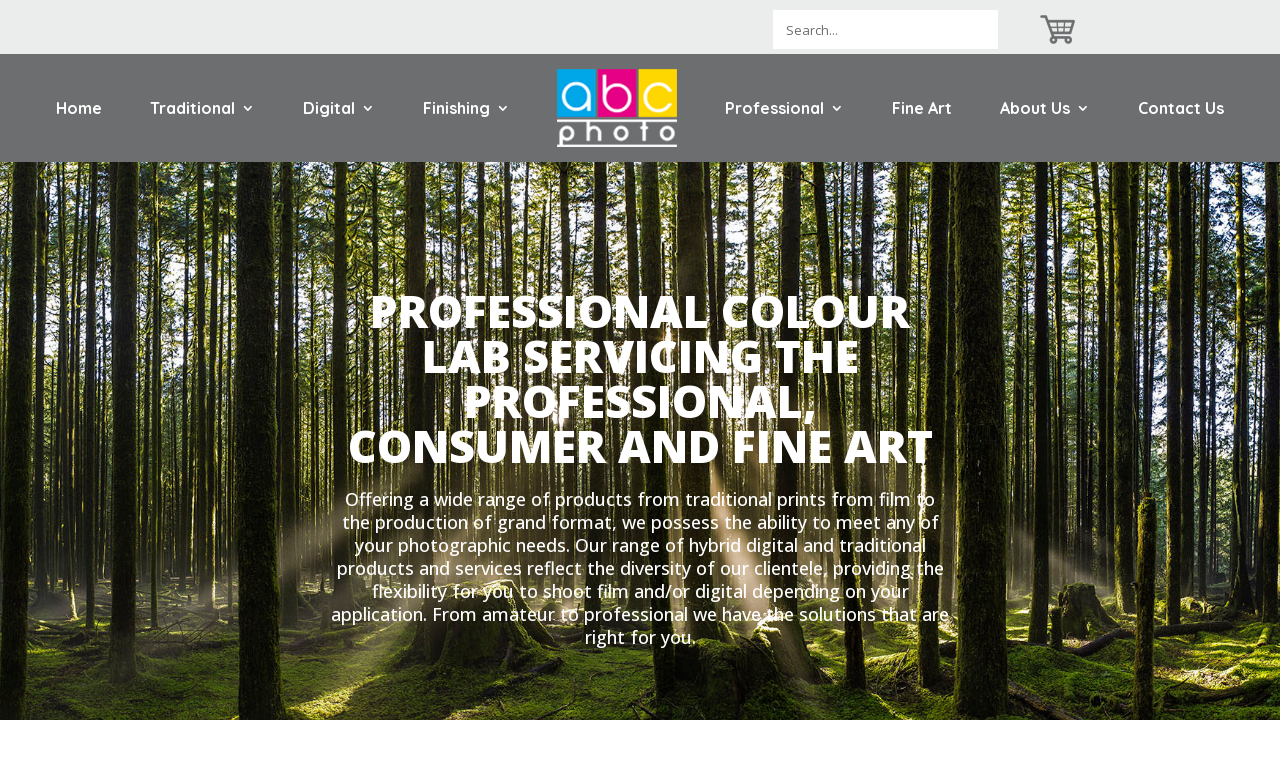

--- FILE ---
content_type: text/css
request_url: https://abcphoto.com/wp-content/themes/AgencyMediaWP/style.css?ver=4.27.4
body_size: 353
content:
/*
Theme Name:   AgencyMediaWP
Description:  Agency WP Framework
Author:       Leland Dieno
Author URL:   http://www.agency.media
Template:     Divi
Version:      1.0
License:      GNU General Public License v2 or later
License URI:  http://www.gnu.org/licenses/gpl-2.0.html
Text Domain:  AgencyMediaWP
*/

/* Write here your own personal stylesheet */


--- FILE ---
content_type: text/css
request_url: https://abcphoto.com/wp-content/et-cache/10/et-core-unified-10.min.css?ver=1746200891
body_size: 6167
content:
.header-block img{vertical-align:middle;cursor:pointer}body:not(.home) .holiday-sec{display:none}.print-block h4{padding-bottom:0px}.drop-down{background:transparent!important;border:1px solid #909090;width:50%;padding:10px;font-family:'Open Sans',Helvetica,Arial,Lucida,sans-serif;font-size:18px;text-align:center;color:#58595a;text-align-last:center;display:flex;align-items:center;justify-content:center;margin:0 auto}#drop-down{background:transparent!important;border:1px solid #909090;width:26%;padding:10px;font-family:'Open Sans',Helvetica,Arial,Lucida,sans-serif;font-size:18px;text-align:center;color:#58595a;text-align-last:center;display:flex;align-items:center;justify-content:center;margin:0 auto}.footer-block h4{padding-bottom:0px}.pre-header .et_pb_column_1_tb_header{margin-right:20px!important}.searchbar .et_pb_s{padding:5px 10px!important;font-size:13px!important}.searchbar ::-webkit-input-placeholder{font-size:13px!important}.pre-header .et_pb_column_2_tb_header.et_pb_text_inner{font-size:14px}.pre-header .et_pb_column_2_tb_headerimg{height:20px;width:auto}.et_pb_menu__menu{display:flex;width:100%;justify-content:center}.et-menu-nav{display:flex;width:100%;justify-content:center}#menu-primary-menu{display:flex;width:95%;justify-content:space-around}.searchbar .et_pb_s{padding:5px 10px!important;font-size:14px}#mobile_menu1{background:rgb(0,167,232)!important}.table-cus table tr:first-child td{border:0}.cust-opts{display:flex;flex-direction:column;justify-content:center;align-items:center;padding:80px;font-family:'Open Sans',Helvetica,Arial,Lucida,sans-serif;font-size:18px;color:#58595a;min-height:700px;border:1px solid #58595b}.cust-opts a{display:flex;flex-direction:column;align-items:center;font:inherit;color:inherit;cursor:pointer;width:100%;flex:1;position:relative}.cust-opts .et-pb-icon{font-size:80px;color:inherit;padding-bottom:5px;font-weight:500}.cust-opts .step{transition:all 300ms ease 0ms}.cust-opts .step.disable{display:none;opacity:0}.cust-opts .step.enable{display:flex;opacity:1;width:100%;justify-content:center;flex-wrap:wrap}.cust-opts h4,.cust-opts .label_h4{font-weight:600;font-size:26px;color:#000000;line-height:1.2em}.cust-opts .step-title{flex:0 0 100%;font-weight:700;text-align:center;margin:0 0 55px;text-transform:capitalize}.cust-opts .inner-row{display:flex}.cust-opts .inner-row:not(:last-child){margin:0 0 55px}.cust-opts .inner-row.upload{max-width:750px;margin:0 auto}.cust-opts .step#select a,.cust-opts .step#sizeopt a{padding:35px 60px;text-align:center}.cust-opts .step#sizeopt span{display:block;padding-top:10px}.cust-opts .step#select a:not(:last-child),.cust-opts .step#sizeopt a:not(:last-child){border-right:1px solid #58595b}.cust-opts small{display:block;font-size:12px;padding-top:15px;text-align:center}.cust-opts .step#sizeopt a.checked .label_h4{color:#00a7e8}.cust-opts .step#sizeopt input[type="radio"]{opacity:0}.cust-opts .form-row{width:100%}.cust-opts input:not([type="radio"]):not([type="submit"]),.cust-opts select{font:inherit;border:1px solid rgba(51,51,51,0.17);width:100%;color:#999;font-size:14px;padding:16px}.cust-opts label{font:inherit;color:inherit;font-weight:700;padding-bottom:5px}.cust-opts input[type="submit"]{margin:25px auto 0;text-align:center;display:block;cursor:pointer}.cust-opts .thumb-image{width:200px;object-fit:cover}.cust-msg{font-family:'Open Sans',Helvetica,Arial,Lucida,sans-serif;padding:15px;margin:0 0 2em;background:#00a7e8;font-size:18px;color:#fff;display:flex;align-items:center;justify-content:space-between}.cust-msg .wc-forward{letter-spacing:1px;font-family:'Quicksand',Helvetica,Arial,Lucida,sans-serif;font-weight:700!important;text-transform:uppercase!important;font-size:20px!important}.woocommerce-checkout-review-order-table .variation .variation-Imageuploaded img{max-width:100px}@media only screen and (max-width:1200px){.featured-artist.et_pb_row_4.et_pb_row{padding:60px 0px!important}}@media only screen and (min-width:980px) and (max-width:1180px){.icons-row h4{font-size:17px!important}}@media only screen and (max-width:980px){#drop-down{width:100%}.drop-down{width:100%}.header-block .et_pb_text_inner{text-align:right}.kk-header .et_pb_menu_inner_container{display:flex;width:85%;margin:0px auto}.kk-header .et_pb_menu__logo-wrap{margin-bottom:0px!important}.kk-header .et_pb_menu__wrap{justify-content:flex-end}.table-cus table tr td{padding:5px 10px;white-space:nowrap}}@media only screen and (max-width:640px){.woocommerce-message a.button{position:absolute;bottom:0;left:50%;transform:translateX(-50%);padding-left:20px!important;padding-right:20px!important}.single #et-boc #main-content .woocommerce-message{padding-bottom:60px!important}.woocommerce-message{text-align:center}}@media only screen and (max-width:480px){#drop-down{width:100%}.drop-down{width:100%}.header-block p{text-align:center}button.button[name="apply_coupon"]{width:100%!important;max-width:none!important}}.table-cus table tr td{border-top:1px solid}.table-cus{border:1px solid!important}.table-cus table{border:none!important}.table-cus td{font-size:14px}li.no-child-menu a:after{display:none}li.no-child-menu a{padding-right:0!important}ul#menu-primary-menu{display:flex;width:95%;justify-content:space-around!important}.woocommerce-cart h2,.woocommerce-checkout h3{font-family:'Open Sans',Helvetica,Arial,Lucida,sans-serif;font-weight:700;color:#00a7e8;font-size:26px;line-height:36px}.woocommerce-cart-form th{color:#00a7e8!important}button.button{min-height:49px}.con-tab{overflow-x:auto}.about-btn a{color:#FFFFFF!important;letter-spacing:1px;font-size:18px;font-family:'Quicksand',Helvetica,Arial,Lucida,sans-serif!important;font-weight:700!important;background-color:#00a7e8;padding:7px 10px;padding:6px 15px;margin-right:10px!important}@media only screen and (max-width:480px){.about-btn a{color:#FFFFFF!important;letter-spacing:1px;font-size:15px;font-family:'Quicksand',Helvetica,Arial,Lucida,sans-serif!important;font-weight:700!important;background-color:#00a7e8;padding:7px 10px;padding:6px 10px;margin-right:7px!important}}.et_pb_section_0_tb_header.et_pb_section{display:none}.hidenow{display:none!important}

--- FILE ---
content_type: text/css
request_url: https://abcphoto.com/wp-content/et-cache/10/et-core-unified-tb-149-tb-200-deferred-10.min.css?ver=1746200892
body_size: 19103
content:
.et_pb_section_0_tb_header.et_pb_section{padding-top:0px;padding-bottom:0px;background-color:#00adee!important}.et_pb_row_0_tb_header.et_pb_row{padding-top:10px!important;padding-bottom:10px!important;padding-top:10px;padding-bottom:10px}.et_pb_row_0_tb_header,body #page-container .et-db #et-boc .et-l .et_pb_row_0_tb_header.et_pb_row,body.et_pb_pagebuilder_layout.single #page-container #et-boc .et-l .et_pb_row_0_tb_header.et_pb_row,body.et_pb_pagebuilder_layout.single.et_full_width_page #page-container #et-boc .et-l .et_pb_row_0_tb_header.et_pb_row,.et_pb_row_2_tb_header,body #page-container .et-db #et-boc .et-l .et_pb_row_2_tb_header.et_pb_row,body.et_pb_pagebuilder_layout.single #page-container #et-boc .et-l .et_pb_row_2_tb_header.et_pb_row,body.et_pb_pagebuilder_layout.single.et_full_width_page #page-container #et-boc .et-l .et_pb_row_2_tb_header.et_pb_row{width:100%;max-width:100%}.et_pb_text_0_tb_header.et_pb_text{color:#ffffff!important}.et_pb_text_0_tb_header{font-family:'Open Sans',Helvetica,Arial,Lucida,sans-serif;font-size:18px}.et_pb_section_1_tb_header.et_pb_section{padding-top:0px;padding-bottom:0px;background-color:#ebecec!important}.et_pb_row_1_tb_header.et_pb_row{padding-top:10px!important;padding-bottom:5px!important;padding-top:10px;padding-bottom:5px}.et_pb_search_0_tb_header form input.et_pb_s,.et_pb_search_0_tb_header form input.et_pb_s::placeholder{font-family:'Open Sans',Helvetica,Arial,Lucida,sans-serif;font-size:16px;font-family:'Open Sans',Helvetica,Arial,Lucida,sans-serif;font-size:16px;font-family:'Open Sans',Helvetica,Arial,Lucida,sans-serif;font-size:16px;font-family:'Open Sans',Helvetica,Arial,Lucida,sans-serif;font-size:16px}.et_pb_search_0_tb_header form input.et_pb_s::-ms-input-placeholder{font-family:'Open Sans',Helvetica,Arial,Lucida,sans-serif;font-size:16px;font-family:'Open Sans',Helvetica,Arial,Lucida,sans-serif;font-size:16px;font-family:'Open Sans',Helvetica,Arial,Lucida,sans-serif;font-size:16px;font-family:'Open Sans',Helvetica,Arial,Lucida,sans-serif;font-size:16px}.et_pb_search_0_tb_header form input.et_pb_s::-webkit-input-placeholder{font-family:'Open Sans',Helvetica,Arial,Lucida,sans-serif;font-size:16px;font-family:'Open Sans',Helvetica,Arial,Lucida,sans-serif;font-size:16px;font-family:'Open Sans',Helvetica,Arial,Lucida,sans-serif;font-size:16px;font-family:'Open Sans',Helvetica,Arial,Lucida,sans-serif;font-size:16px;color:#6c6d70!important}.et_pb_search_0_tb_header form input.et_pb_s::-moz-placeholder{font-family:'Open Sans',Helvetica,Arial,Lucida,sans-serif;font-size:16px;color:#6c6d70!important}.et_pb_search_0_tb_header form input.et_pb_s::-moz-placeholder::-webkit-input-placeholder{font-family:'Open Sans',Helvetica,Arial,Lucida,sans-serif;font-size:16px}.et_pb_search_0_tb_header form input.et_pb_s::-moz-placeholder::-moz-placeholder{font-family:'Open Sans',Helvetica,Arial,Lucida,sans-serif;font-size:16px}.et_pb_search_0_tb_header form input.et_pb_s::-moz-placeholder::-ms-input-placeholder{font-family:'Open Sans',Helvetica,Arial,Lucida,sans-serif;font-size:16px}.et_pb_search_0_tb_header.et_pb_search,.et_pb_search_0_tb_header input.et_pb_s{border-radius:0px 0px 0px 0px;overflow:hidden}.et_pb_search_0_tb_header.et_pb_search{border-width:0px}.et_pb_search_0_tb_header{overflow-x:hidden;overflow-y:hidden}.et_pb_search_0_tb_header input.et_pb_s{padding-top:0.5em!important;padding-bottom:0.5em!important;padding-left:1em!important;height:auto;min-height:0}.et_pb_search_0_tb_header form input.et_pb_s{background-color:#FFFFFF}.et_pb_search_0_tb_header form input.et_pb_s:-ms-input-placeholder{color:#6c6d70!important}.et_pb_text_1_tb_header.et_pb_text,.et_pb_text_1_tb_header.et_pb_text a{color:#6c6d70!important}.et_pb_text_1_tb_header{font-family:'Open Sans',Helvetica,Arial,Lucida,sans-serif;font-size:16px;padding-top:5px!important}.et_pb_text_1_tb_header a{font-family:'Open Sans',Helvetica,Arial,Lucida,sans-serif}.et_pb_section_2_tb_header.et_pb_section{padding-top:0px;padding-bottom:0px;background-color:#6d6e70!important}.et_pb_row_2_tb_header.et_pb_row{padding-top:0px!important;padding-bottom:0px!important;padding-top:0px;padding-bottom:0px}.et_pb_menu_0_tb_header.et_pb_menu ul li a{font-family:'Quicksand',Helvetica,Arial,Lucida,sans-serif;font-weight:700;font-size:16px;color:#FFFFFF!important}.et_pb_menu_0_tb_header.et_pb_menu{background-color:RGBA(0,0,0,0)}.et_pb_menu_0_tb_header.et_pb_menu .et_pb_menu__logo{padding-top:15px;padding-bottom:15px}.et_pb_menu_0_tb_header.et_pb_menu .nav li ul{background-color:#58595b!important;border-color:#FFFFFF}.et_pb_menu_0_tb_header.et_pb_menu .et_mobile_menu{border-color:#FFFFFF}.et_pb_menu_0_tb_header.et_pb_menu .et_mobile_menu,.et_pb_menu_0_tb_header.et_pb_menu .et_mobile_menu ul{background-color:RGBA(0,0,0,0)!important}.et_pb_menu_0_tb_header .et_pb_menu_inner_container>.et_pb_menu__logo-wrap,.et_pb_menu_0_tb_header .et_pb_menu__logo-slot{width:auto;max-width:17%}.et_pb_menu_0_tb_header .et_pb_menu_inner_container>.et_pb_menu__logo-wrap .et_pb_menu__logo img,.et_pb_menu_0_tb_header .et_pb_menu__logo-slot .et_pb_menu__logo-wrap img{height:auto;max-height:none}.et_pb_menu_0_tb_header .mobile_nav .mobile_menu_bar:before{color:#FFFFFF}.et_pb_menu_0_tb_header .et_pb_menu__icon.et_pb_menu__search-button,.et_pb_menu_0_tb_header .et_pb_menu__icon.et_pb_menu__close-search-button,.et_pb_menu_0_tb_header .et_pb_menu__icon.et_pb_menu__cart-button{color:#00a7e8}@media only screen and (min-width:981px){.et_pb_row_1_tb_header,body #page-container .et-db #et-boc .et-l .et_pb_row_1_tb_header.et_pb_row,body.et_pb_pagebuilder_layout.single #page-container #et-boc .et-l .et_pb_row_1_tb_header.et_pb_row,body.et_pb_pagebuilder_layout.single.et_full_width_page #page-container #et-boc .et-l .et_pb_row_1_tb_header.et_pb_row{width:100%;max-width:100%}}@media only screen and (max-width:980px){.et_pb_text_0_tb_header{font-size:16px}.et_pb_row_1_tb_header,body #page-container .et-db #et-boc .et-l .et_pb_row_1_tb_header.et_pb_row,body.et_pb_pagebuilder_layout.single #page-container #et-boc .et-l .et_pb_row_1_tb_header.et_pb_row,body.et_pb_pagebuilder_layout.single.et_full_width_page #page-container #et-boc .et-l .et_pb_row_1_tb_header.et_pb_row{width:90%;max-width:90%}.et_pb_search_0_tb_header form input.et_pb_s,.et_pb_search_0_tb_header form input.et_pb_s::placeholder{font-size:14px;font-size:14px;font-size:14px;font-size:14px}.et_pb_search_0_tb_header form input.et_pb_s::-webkit-input-placeholder{font-size:14px;font-size:14px;font-size:14px;font-size:14px}.et_pb_search_0_tb_header form input.et_pb_s::-ms-input-placeholder{font-size:14px;font-size:14px;font-size:14px;font-size:14px}.et_pb_search_0_tb_header form input.et_pb_s::-moz-placeholder{font-size:14px}.et_pb_search_0_tb_header form input.et_pb_s::-moz-placeholder::-webkit-input-placeholder{font-size:14px}.et_pb_search_0_tb_header form input.et_pb_s::-moz-placeholder::-moz-placeholder{font-size:14px}.et_pb_search_0_tb_header form input.et_pb_s::-moz-placeholder::-ms-input-placeholder{font-size:14px}.et_pb_text_1_tb_header,.et_pb_menu_0_tb_header.et_pb_menu ul li a{font-size:14px}.et_pb_menu_0_tb_header .et_pb_menu_inner_container>.et_pb_menu__logo-wrap,.et_pb_menu_0_tb_header .et_pb_menu__logo-slot{max-width:100%}.et_pb_column_2_tb_header{padding-left:20px}}@media only screen and (max-width:767px){.et_pb_text_0_tb_header{font-size:14px}.et_pb_search_0_tb_header form input.et_pb_s::-moz-placeholder{font-size:14px}.et_pb_search_0_tb_header form input.et_pb_s::-moz-placeholder::-webkit-input-placeholder{font-size:14px}.et_pb_search_0_tb_header form input.et_pb_s::-moz-placeholder::-moz-placeholder{font-size:14px}.et_pb_search_0_tb_header form input.et_pb_s::-moz-placeholder::-ms-input-placeholder{font-size:14px}.et_pb_row_1_tb_header.et_pb_row{padding-top:10px!important;padding-bottom:20px!important;padding-top:10px!important;padding-bottom:20px!important}.et_pb_search_0_tb_header form input.et_pb_s,.et_pb_search_0_tb_header form input.et_pb_s::placeholder{font-size:14px;font-size:14px;font-size:14px;font-size:14px}.et_pb_search_0_tb_header form input.et_pb_s::-webkit-input-placeholder{font-size:14px;font-size:14px;font-size:14px;font-size:14px}.et_pb_search_0_tb_header form input.et_pb_s::-ms-input-placeholder{font-size:14px;font-size:14px;font-size:14px;font-size:14px}.et_pb_text_1_tb_header{padding-top:0px!important}.et_pb_column_2_tb_header{padding-left:0px}}.et_pb_section_0_tb_footer{border-bottom-width:20px;border-bottom-color:#6d6e70}.et_pb_section_0_tb_footer.et_pb_section{padding-top:0px;padding-bottom:0px;background-color:#414042!important}.et_pb_row_0_tb_footer,body #page-container .et-db #et-boc .et-l .et_pb_row_0_tb_footer.et_pb_row,body.et_pb_pagebuilder_layout.single #page-container #et-boc .et-l .et_pb_row_0_tb_footer.et_pb_row,body.et_pb_pagebuilder_layout.single.et_full_width_page #page-container #et-boc .et-l .et_pb_row_0_tb_footer.et_pb_row{width:90%;max-width:90%}.et_pb_image_0_tb_footer{text-align:left;margin-left:0}.et_pb_text_0_tb_footer.et_pb_text,.et_pb_text_1_tb_footer.et_pb_text,.et_pb_text_2_tb_footer.et_pb_text{color:#c9c9c9!important}.et_pb_text_0_tb_footer,.et_pb_text_1_tb_footer,.et_pb_text_2_tb_footer{font-family:'Open Sans',Helvetica,Arial,Lucida,sans-serif;font-size:16px}.et_pb_text_0_tb_footer h4,.et_pb_text_1_tb_footer h4,.et_pb_text_2_tb_footer h4{font-family:'Quicksand',Helvetica,Arial,Lucida,sans-serif;font-weight:700;color:#FFFFFF!important;letter-spacing:1px}.et_pb_column_1_tb_footer,.et_pb_column_2_tb_footer,.et_pb_column_3_tb_footer{padding-top:10px}@media only screen and (max-width:980px){.et_pb_section_0_tb_footer{border-bottom-width:20px;border-bottom-color:#6d6e70}.et_pb_image_0_tb_footer .et_pb_image_wrap img{width:auto}.et_pb_text_0_tb_footer,.et_pb_text_1_tb_footer,.et_pb_text_2_tb_footer{font-size:14px}}@media only screen and (max-width:767px){.et_pb_section_0_tb_footer{border-bottom-width:20px;border-bottom-color:#6d6e70}.et_pb_image_0_tb_footer .et_pb_image_wrap img{width:auto}.et_pb_text_0_tb_footer,.et_pb_text_1_tb_footer,.et_pb_text_2_tb_footer{font-size:14px}.et_pb_column_1_tb_footer,.et_pb_column_2_tb_footer,.et_pb_column_3_tb_footer{padding-top:0px}}div.et_pb_section.et_pb_section_10000,div.et_pb_section.et_pb_section_0{background-image:url(https://abcphoto.com/wp-content/uploads/2022/05/PM455-B-Fabled-Forest-Panorama-Chris-Collacott-sm.jpg),linear-gradient(78deg,rgba(216,216,216,0.11) 0%,rgba(196,196,196,0) 100%)!important}.et_pb_section_10000.et_pb_section,.et_pb_section_0.et_pb_section{padding-top:100px;padding-bottom:100px}.et_pb_row_10000.et_pb_row,.et_pb_row_0.et_pb_row{padding-right:230px!important;padding-left:230px!important;padding-right:230px;padding-left:230px}.et_pb_row_10000,body #page-container .et-db #et-boc .et-l .et_pb_row_10000.et_pb_row,body.et_pb_pagebuilder_layout.single #page-container #et-boc .et-l .et_pb_row_10000.et_pb_row,body.et_pb_pagebuilder_layout.single.et_full_width_page #page-container #et-boc .et-l .et_pb_row_10000.et_pb_row,.et_pb_row_0,body #page-container .et-db #et-boc .et-l .et_pb_row_0.et_pb_row,body.et_pb_pagebuilder_layout.single #page-container #et-boc .et-l .et_pb_row_0.et_pb_row,body.et_pb_pagebuilder_layout.single.et_full_width_page #page-container #et-boc .et-l .et_pb_row_0.et_pb_row{width:90%}.et_pb_text_10000.et_pb_text,.et_pb_text_10001.et_pb_text,.et_pb_text_0.et_pb_text,.et_pb_text_1.et_pb_text{color:#FFFFFF!important}.et_pb_text_10000,.et_pb_text_0{font-family:'Open Sans',Helvetica,Arial,Lucida,sans-serif;font-size:18px;margin-bottom:10px!important}.et_pb_text_10000 h1,.et_pb_text_10001 h1,.et_pb_text_0 h1,.et_pb_text_1 h1{font-family:'Open Sans',Helvetica,Arial,Lucida,sans-serif;font-weight:800;text-transform:uppercase;font-size:45px;color:#FFFFFF!important}.et_pb_text_10001,.et_pb_text_1{font-family:'Open Sans',Helvetica,Arial,Lucida,sans-serif;font-size:18px}.et_pb_row_10001.et_pb_row,.et_pb_row_1.et_pb_row{padding-top:20px!important;padding-top:20px}.et_pb_blurb_10000.et_pb_blurb .et_pb_module_header,.et_pb_blurb_10000.et_pb_blurb .et_pb_module_header a,.et_pb_blurb_10001.et_pb_blurb .et_pb_module_header,.et_pb_blurb_10001.et_pb_blurb .et_pb_module_header a,.et_pb_blurb_10002.et_pb_blurb .et_pb_module_header,.et_pb_blurb_10002.et_pb_blurb .et_pb_module_header a,.et_pb_blurb_10003.et_pb_blurb .et_pb_module_header,.et_pb_blurb_10003.et_pb_blurb .et_pb_module_header a,.et_pb_blurb_10004.et_pb_blurb .et_pb_module_header,.et_pb_blurb_10004.et_pb_blurb .et_pb_module_header a,.et_pb_blurb_0.et_pb_blurb .et_pb_module_header,.et_pb_blurb_0.et_pb_blurb .et_pb_module_header a,.et_pb_blurb_1.et_pb_blurb .et_pb_module_header,.et_pb_blurb_1.et_pb_blurb .et_pb_module_header a,.et_pb_blurb_2.et_pb_blurb .et_pb_module_header,.et_pb_blurb_2.et_pb_blurb .et_pb_module_header a,.et_pb_blurb_3.et_pb_blurb .et_pb_module_header,.et_pb_blurb_3.et_pb_blurb .et_pb_module_header a,.et_pb_blurb_4.et_pb_blurb .et_pb_module_header,.et_pb_blurb_4.et_pb_blurb .et_pb_module_header a{font-family:'Quicksand',Helvetica,Arial,Lucida,sans-serif;font-weight:700;font-size:22px;color:#58595a!important;letter-spacing:1px}.et_pb_blurb_10000 .et_pb_main_blurb_image .et_pb_image_wrap,.et_pb_blurb_10001 .et_pb_main_blurb_image .et_pb_image_wrap,.et_pb_blurb_10002 .et_pb_main_blurb_image .et_pb_image_wrap,.et_pb_blurb_10003 .et_pb_main_blurb_image .et_pb_image_wrap,.et_pb_blurb_10004 .et_pb_main_blurb_image .et_pb_image_wrap,.et_pb_blurb_0 .et_pb_main_blurb_image .et_pb_image_wrap,.et_pb_blurb_1 .et_pb_main_blurb_image .et_pb_image_wrap,.et_pb_blurb_2 .et_pb_main_blurb_image .et_pb_image_wrap,.et_pb_blurb_3 .et_pb_main_blurb_image .et_pb_image_wrap,.et_pb_blurb_4 .et_pb_main_blurb_image .et_pb_image_wrap{max-width:70%}.et_pb_section_10002.et_pb_section,.et_pb_section_2.et_pb_section{padding-top:0px;padding-bottom:0px}.et_pb_section_10003.et_pb_section,.et_pb_section_3.et_pb_section{padding-top:0px;padding-bottom:0px;background-color:#a1a3a6!important}.et_pb_row_10004,body #page-container .et-db #et-boc .et-l .et_pb_row_10004.et_pb_row,body.et_pb_pagebuilder_layout.single #page-container #et-boc .et-l .et_pb_row_10004.et_pb_row,body.et_pb_pagebuilder_layout.single.et_full_width_page #page-container #et-boc .et-l .et_pb_row_10004.et_pb_row,.et_pb_row_4,body #page-container .et-db #et-boc .et-l .et_pb_row_4.et_pb_row,body.et_pb_pagebuilder_layout.single #page-container #et-boc .et-l .et_pb_row_4.et_pb_row,body.et_pb_pagebuilder_layout.single.et_full_width_page #page-container #et-boc .et-l .et_pb_row_4.et_pb_row{width:90%;max-width:90%}.et_pb_text_10002 h2,.et_pb_text_2 h2{font-family:'Open Sans',Helvetica,Arial,Lucida,sans-serif;font-weight:700;text-transform:uppercase;font-size:50px;color:#FFFFFF!important;letter-spacing:1px;text-align:center}.et_pb_column_10002,.et_pb_column_2{border-right-width:3px;border-right-color:#58595b;padding-top:40px;padding-right:20px;padding-bottom:30px}.et_pb_column_10003,.et_pb_column_10004,.et_pb_column_3,.et_pb_column_4{border-right-width:3px;border-right-color:#58595b;padding-top:40px;padding-right:30px;padding-bottom:30px}.et_pb_column_10005,.et_pb_column_5{border-right-width:3px;border-right-color:#58595b;padding-top:40px;padding-right:30px;padding-bottom:32px}.et_pb_column_10006,.et_pb_column_6{border-right-color:#58595b;padding-top:40px;padding-right:30px;padding-bottom:38px}@media only screen and (min-width:981px){.et_pb_row_10002,body #page-container .et-db #et-boc .et-l .et_pb_row_10002.et_pb_row,body.et_pb_pagebuilder_layout.single #page-container #et-boc .et-l .et_pb_row_10002.et_pb_row,body.et_pb_pagebuilder_layout.single.et_full_width_page #page-container #et-boc .et-l .et_pb_row_10002.et_pb_row,.et_pb_row_2,body #page-container .et-db #et-boc .et-l .et_pb_row_2.et_pb_row,body.et_pb_pagebuilder_layout.single #page-container #et-boc .et-l .et_pb_row_2.et_pb_row,body.et_pb_pagebuilder_layout.single.et_full_width_page #page-container #et-boc .et-l .et_pb_row_2.et_pb_row{width:86%;max-width:86%}}@media only screen and (max-width:980px){.et_pb_section_10000.et_pb_section,.et_pb_section_0.et_pb_section{padding-top:50px;padding-bottom:50px}.et_pb_row_10000.et_pb_row,.et_pb_row_0.et_pb_row{padding-right:0px!important;padding-left:0px!important;padding-right:0px!important;padding-left:0px!important}.et_pb_text_10000,.et_pb_text_10001,.et_pb_text_0,.et_pb_text_1{font-size:16px}.et_pb_text_10000 h1,.et_pb_text_10001 h1,.et_pb_text_10002 h2,.et_pb_text_0 h1,.et_pb_text_1 h1,.et_pb_text_2 h2{font-size:40px}.et_pb_row_10002,body #page-container .et-db #et-boc .et-l .et_pb_row_10002.et_pb_row,body.et_pb_pagebuilder_layout.single #page-container #et-boc .et-l .et_pb_row_10002.et_pb_row,body.et_pb_pagebuilder_layout.single.et_full_width_page #page-container #et-boc .et-l .et_pb_row_10002.et_pb_row,.et_pb_row_2,body #page-container .et-db #et-boc .et-l .et_pb_row_2.et_pb_row,body.et_pb_pagebuilder_layout.single #page-container #et-boc .et-l .et_pb_row_2.et_pb_row,body.et_pb_pagebuilder_layout.single.et_full_width_page #page-container #et-boc .et-l .et_pb_row_2.et_pb_row{width:90%}.et_pb_blurb_10000 .et_pb_main_blurb_image .et_pb_image_wrap,.et_pb_blurb_10001 .et_pb_main_blurb_image .et_pb_image_wrap,.et_pb_blurb_10002 .et_pb_main_blurb_image .et_pb_image_wrap,.et_pb_blurb_10003 .et_pb_main_blurb_image .et_pb_image_wrap,.et_pb_blurb_10004 .et_pb_main_blurb_image .et_pb_image_wrap,.et_pb_blurb_0 .et_pb_main_blurb_image .et_pb_image_wrap,.et_pb_blurb_1 .et_pb_main_blurb_image .et_pb_image_wrap,.et_pb_blurb_2 .et_pb_main_blurb_image .et_pb_image_wrap,.et_pb_blurb_3 .et_pb_main_blurb_image .et_pb_image_wrap,.et_pb_blurb_4 .et_pb_main_blurb_image .et_pb_image_wrap{max-width:70%}.et_pb_column_10002,.et_pb_column_10003,.et_pb_column_10004,.et_pb_column_10005,.et_pb_column_10006,.et_pb_column_2,.et_pb_column_3,.et_pb_column_4,.et_pb_column_5,.et_pb_column_6{border-right-width:0px;border-right-color:#58595b;padding-top:0px;padding-right:0px;padding-bottom:0px}}@media only screen and (max-width:767px){.et_pb_text_10000,.et_pb_text_10001,.et_pb_text_0,.et_pb_text_1{font-size:14px}.et_pb_text_10000 h1,.et_pb_text_10001 h1,.et_pb_text_0 h1,.et_pb_text_1 h1{font-size:35px}.et_pb_blurb_10000 .et_pb_main_blurb_image .et_pb_image_wrap,.et_pb_blurb_10001 .et_pb_main_blurb_image .et_pb_image_wrap,.et_pb_blurb_10002 .et_pb_main_blurb_image .et_pb_image_wrap,.et_pb_blurb_10003 .et_pb_main_blurb_image .et_pb_image_wrap,.et_pb_blurb_10004 .et_pb_main_blurb_image .et_pb_image_wrap,.et_pb_blurb_0 .et_pb_main_blurb_image .et_pb_image_wrap,.et_pb_blurb_1 .et_pb_main_blurb_image .et_pb_image_wrap,.et_pb_blurb_2 .et_pb_main_blurb_image .et_pb_image_wrap,.et_pb_blurb_3 .et_pb_main_blurb_image .et_pb_image_wrap,.et_pb_blurb_4 .et_pb_main_blurb_image .et_pb_image_wrap{max-width:100%}.et_pb_text_10002 h2,.et_pb_text_2 h2{font-size:30px}.et_pb_column_10002,.et_pb_column_10003,.et_pb_column_10004,.et_pb_column_10005,.et_pb_column_10006,.et_pb_column_2,.et_pb_column_3,.et_pb_column_4,.et_pb_column_5,.et_pb_column_6{border-right-width:0px;border-right-color:#58595b}}